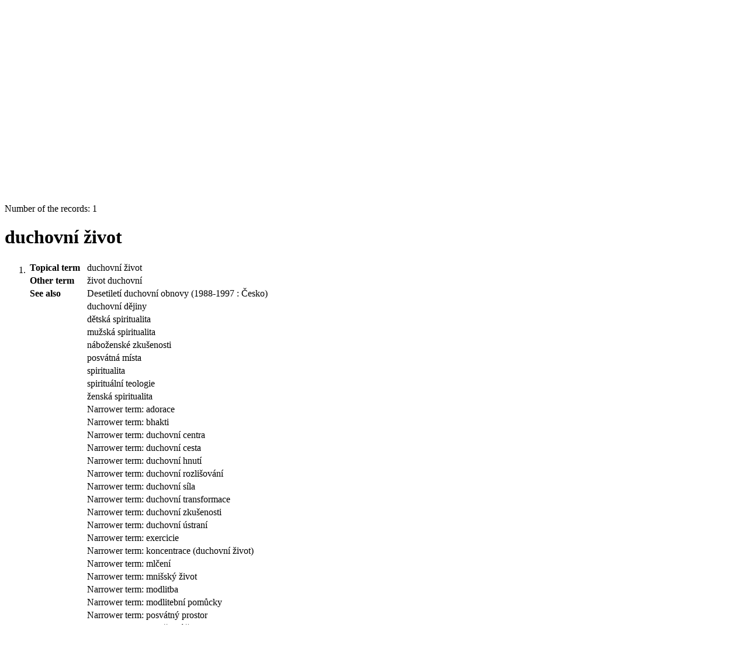

--- FILE ---
content_type: text/html; charset=utf-8
request_url: https://katalog.kjm.cz/arl-kjm/en/detail/?&idx=kjm_us_auth*1000451102
body_size: 9172
content:

<!-- TPL: csp.templates2.parts.root -->
<!DOCTYPE html><html id="detail" lang="en-GB" dir="ltr" class=""><head>

<!-- TPL: csp.user.kjm.templates2.parts.head -->
<meta name="viewport" content="width=device-width, initial-scale=1, shrink-to-fit=no"><meta charset="UTF-8"><meta id="ipac" name="author" content="IPAC: Cosmotron Slovakia, s.r.o. - www.cosmotron.sk" data-version="4.8.63a - 22.05.2025" data-login="0" data-ns="" data-url="https://katalog.kjm.cz/i2/" data-ictx="kjm" data-skin="bs1" data-cachebuster="26" data-logbasket="0" data-elink="0" data-lang="en" data-country="GB" data-scrollup="" data-src="kjm_us_cat" data-cookie-choose=1 data-cookie-preferential=0 data-cookie-analytical=0 data-cookie-marketing=0 data-mainjs="">
<!-- TPL: csp.templates2.parts.metaog -->
<meta property="fb:page_id" content="505266056162745"><meta property="fb:app_id" content="1108280329807831">
<!-- TPL: csp.templates2.parts.metalink -->
<link rel="help" href="https://katalog.kjm.cz/arl-kjm/en/help/?key=detail" title="Help"><link rel="home" href="https://katalog.kjm.cz/arl-kjm/en/detail-kjm_us_auth-1000451102-duchovni-zivot/"><link rel="alternate" hreflang="cs-CZ" href="https://katalog.kjm.cz/arl-kjm/cs/detail/?&amp;idx=kjm_us_auth*1000451102"><link rel="alternate" hreflang="x-default" href="https://katalog.kjm.cz/arl-kjm/cs/detail/?&amp;idx=kjm_us_auth*1000451102"><link rel="alternate" hreflang="en-GB" href="https://katalog.kjm.cz/arl-kjm/en/detail/?&amp;idx=kjm_us_auth*1000451102"><link rel="manifest" href="https://katalog.kjm.cz/arl-kjm/en/webmanifest/" title="PWA"><link rel="license" href="https://katalog.kjm.cz/arl-kjm/en/IPAC/?#ipac-copyright" title="Copyright"><link rel="contents" href="https://katalog.kjm.cz/arl-kjm/en/site-map/" title="Site map"><link rel="search" id="opensearch" type="application/opensearchdescription+xml" href="https://katalog.kjm.cz/arl-kjm/en/opensearch/?type=xml" title="IPAC KJM" data-query="To install the OpenSearch search engine?">
<!-- TPL: csp.templates2.parts.metaapp -->
<meta name="mobile-web-app-capable" content="yes"><meta name="apple-mobile-web-app-capable" content="yes"><meta name="apple-mobile-web-app-title" content="KJM"><meta name="apple-mobile-web-app-status-bar-style" content="#FFFFFF"><meta name="theme-color" content="#FFFFFF"><meta name="author" content="Knihovna Jiřího Mahena v Brně"><meta name="twitter:dnt" content="on">
<meta name="keywords" content="detail,IPAC"><meta name="description" content="Record detail - duchovní život - Detailed record view - Knihovna Jiřího Mahena v Brně  "><meta name="robots" content="all"><link rel="stylesheet" href="https://katalog.kjm.cz/i2/user/kjm/css/bskin1.v-26.css"><link rel="stylesheet" media="print" href="https://katalog.kjm.cz/i2/css/print.v-26.css">

<!-- TPL: csp.templates2.detail.meta -->

<!-- TPL: csp.templates2.detail.metalink -->
<link rel="alternate" type="application/marc" href="https://katalog.kjm.cz/arl-kjm/en/export/?idx=kjm_us_auth*1000451102&amp;charset=UTF8&amp;format=LINEMARC" title="MARC - duchovní život"><link rel="alternate" type="application/marc" href="https://katalog.kjm.cz/arl-kjm/en/export/?idx=kjm_us_auth*1000451102&amp;charset=UTF8&amp;format=ISO2709" title="MARC ISO2709 - duchovní život"><link rel="alternate" type="application/marcxml+xml" href="https://katalog.kjm.cz/arl-kjm/en/export/?idx=kjm_us_auth*1000451102&amp;charset=UTF8&amp;format=XML" title="MARC XML - duchovní život"><link rel="preconnect" href="https://cache2.obalkyknih.cz" crossorigin="anonymous"><link rel="dns-prefetch" href="https://cache2.obalkyknih.cz"><link rel="canonical" href="https://katalog.kjm.cz/arl-kjm/en/detail-kjm_us_auth-1000451102-duchovni-zivot/">
<!-- TPL: csp.templates2.detail.metaog -->
<meta property="og:url" prefix="og: https://ogp.me/ns/og#" content="https://katalog.kjm.cz/arl-kjm/en/detail-kjm_us_auth-1000451102-duchovni-zivot/"><meta property="og:title" prefix="og: https://ogp.me/ns/og#" content="duchovní život">
<!-- TPL: csp.templates2.detail.metatwitter -->
<meta name="twitter:card" prefix="twitter: https://ogp.me/ns/twitter#" content="summary"><meta name="twitter:title" prefix="twitter: https://ogp.me/ns/twitter#" content="duchovní život"><meta name="twitter:url" prefix="twitter: https://ogp.me/ns/twitter#" content="https://katalog.kjm.cz/arl-kjm/en/detail-kjm_us_auth-1000451102-duchovni-zivot/">
<!-- TPL: csp.templates2.detail.metaszn -->
<meta name="szn:galleries-image-link" content="https://katalog.kjm.cz/arl-kjm/en/detail-kjm_us_auth-1000451102-duchovni-zivot/?st=feed&amp;feed=sznimages"><script data-main="https://katalog.kjm.cz/i2/js/conf.detail.v-26.js" src="https://katalog.kjm.cz/i2/js/require.v-26.js"></script>
<!-- TPL: csp.templates2.parts.body -->
<title>
duchovní život
</title>
</head>
<body class="nojs kjm_us_cat">
<div id="body">
<div id="page" class="container">

<!-- TPL: csp.templates2.parts.accessibilitynav -->
<div id="accessibility-nav" class="sr-only sr-only-focusable" data-scrollup-title="Scroll to top of page"><nav aria-label="Skip navigtation">
<ul>
<li><a accesskey="0" href="#content">Go to content</a></li><li><a href="#nav">Go to menu</a></li><li><a href="https://katalog.kjm.cz/arl-kjm/en/declaration-of-accessibility/?#content" accesskey="1" title="Accessibility declaration" aria-label="Accessibility declaration">Accessibility declaration</a></li></ul>
</nav>
</div>
<!-- TPL: csp.user.kjm.templates2.parts.header -->
<div id="header" class="container"><header>
<div class="row"><div id="brand" class="col-lg-8 col-md-7 col-sm-6 col-12"><div class="container"><p class="title p-2"><a href="https://katalog.kjm.cz/arl-kjm/en/index/" rel="nofollow" title=""><img height="80" alt="Logo Knihovna Jiřího Mahena v Brně" src="https://katalog.kjm.cz/i2/user/kjm/img/logo.svg"></a></p>
</div></div><div id="header-info-box" class="col-lg-4 col-md-5 col-sm-6 col-12 text-right"><div class="container">
<!-- TPL: csp.templates2.parts.languages -->
<div id="language" class="mb-2 lang"><div class="cs btn x first"><a dir="ltr" rel="alternate" href="https://katalog.kjm.cz/arl-kjm/cs/detail/?&amp;idx=kjm_us_auth*1000451102" hreflang="cs-CZ" lang="cs-CZ" title="Česká verze" aria-label="Česká verze"><i aria-hidden="true" class="flag-cs"></i> Česky</a></div><div class="en btn active last"><a dir="ltr" rel="alternate" href="https://katalog.kjm.cz/arl-kjm/en/detail/?&amp;idx=kjm_us_auth*1000451102" hreflang="en-GB" lang="en-GB" title="English version" aria-label="English version"><i aria-hidden="true" class="flag-en"></i> English</a></div></div><div id="basket-info"><a href="https://katalog.kjm.cz/arl-kjm/en/basket/" aria-live="polite" rel="nofollow" class="ibasket nav-link" data-title="In the basket" title="In the basket 0" aria-label="In the basket 0"><i class="icon-basket" aria-hidden="true"></i>
In the basket (<output class="count">0</output>)</a></div></div></div></div></header>

<!-- TPL: csp.templates2.parts.mainmenu -->
<nav id="nav" class="navbar navbar-expand-lg"  aria-label="Main menu">
<button type="button" aria-label="Side menu" class="navbar-toggler collapsed btn-nav"  data-toggle="collapse" aria-controls="nav-aside" data-target="#nav-aside" id="btn-aside">
<i aria-hidden="true" class="icon-aside"></i>
</button>
<button type="button" aria-label="Main menu" class="navbar-toggler collapsed btn-nav" id="btn-nav" data-toggle="collapse" aria-controls="nav-main" data-target="#nav-main">
<i aria-hidden="true" class="icon-menu"></i>
</button>
<div class="collapse navbar-collapse" id="nav-main"><ul class="navbar-main navbar-nav mr-auto">
<li id="nav-search" class="first nav-item">
<a href="https://katalog.kjm.cz/arl-kjm/en/index/" title="Search the online catalogue" aria-label="Search the online catalogue" rel="nofollow" class="nav-link">Search</a>
</li>
<li id="nav-account" class="nav-item">
<a href="https://katalog.kjm.cz/arl-kjm/en/account/" title="User account information" aria-label="User account information" rel="nofollow" class="nav-link">Account</a>
</li>
<li id="nav-settings" class="nav-item">
<a href="https://katalog.kjm.cz/arl-kjm/en/settings/" title="Settings" aria-label="Settings" rel="nofollow" class="nav-link">Account Settings</a>
</li>
<li id="nav-contact" class="nav-item">
<a href="https://katalog.kjm.cz/arl-kjm/en/contact/" title="The page with contact to the library" aria-label="The page with contact to the library" class="nav-link">Contact</a>
</li>
<li id="nav-help" class="nav-item">
<a href="https://katalog.kjm.cz/arl-kjm/en/help/?key=detail" title="Online catalogue (IPAC) help" aria-label="Online catalogue (IPAC) help" class="nav-link">Help</a>
</li>

</ul>
<ul class="navbar-login navbar-nav">

<!-- TPL: csp.templates2.parts.menuaccount -->

<!-- TPL: csp.templates2.parts.ladenkalink -->
<li id="nav-login" class="nav-item"><a href="https://katalog.kjm.cz/arl-kjm/en/login/?opal=detail&amp;idx=kjm_us_auth*1000451102" class="nav-link " title="User login to online catalogue" aria-label="User login to online catalogue"><i aria-hidden="true" class="icon-user"></i>&nbsp; Login</a></li></ul>
</div></nav>
</div><main id="content">

<!-- TPL: csp.templates2.parts.breadcrumb -->
<script type="application/ld+json">
{
    "@context": "https://schema.org",
    "@graph": [{
        "@type": "WebSite",
        "@id": "https://katalog.kjm.cz/arl-kjm/en/index/",
        "url": "https://katalog.kjm.cz/arl-kjm/en/index/",
        "version": "4.8.63a - 22.05.2025",
        "name": "Knihovna Jiřího Mahena v Brně",
        "description": "Record detail - duchovní život - Detailed record view - Knihovna Jiřího Mahena v Brně  ",
        "inLanguage": "en",
        "potentialAction": {
            "@type": "SearchAction",
            "target": "https://katalog.kjm.cz/arl-kjm/en/result/?field=G&amp;search=Search&amp;term={q}",
            "query-input": "name=q"
        }
    }, {
        "@type": "WebPage",
        "@id": "https://katalog.kjm.cz/arl-kjm/en/detail-kjm_us_auth-1000451102-duchovni-zivot/",
        "url": "https://katalog.kjm.cz/arl-kjm/en/detail-kjm_us_auth-1000451102-duchovni-zivot/",
        "name": "Record detail",
        "description": "Detailed record view",
        "inLanguage": "en"
    }
    ,{
        "@type": "BreadcrumbList",
        "itemListElement": [
            {
            "@type": "ListItem",
            "position": 1,
            "item": {
                "@id": "https://katalog.kjm.cz/arl-kjm/en/index/",
                "name": "Home page"
                }
            }
,            {
            "@type": "ListItem",
            "position": 2,
            "item": {
                "@id": "https://katalog.kjm.cz/arl-kjm/en/detail-kjm_us_auth-1000451102-duchovni-zivot/",
                "name": "Record detail"
                }
            }
        ]
    }
    ]
}
</script>

<!-- TPL: csp.templates2.parts.systemalert -->

<!-- TPL: csp.templates2.parts.ladenka -->

<!-- TPL: csp.templates2.detail.main -->

<!-- TPL: csp.templates2.detail.page -->
<div id="outer" class="row"><div id='bside'><div id="inner" class="container">
<!-- TPL: csp.templates2.detail.paging -->
<div class="resultbox card card-body bg-light mb-3"><div class="row justify-content-between"><div class="query-info align-self-center col-sm-12 ">Number of the records: 1 &nbsp;
</div></div></div><div class="row"><div class=""><div class="container"><h1>duchovní život</h1></div></div></div>
<!-- TPL: csp.templates2.detail.zf -->
<div id="result-body"><ol class="list-group">

<!-- TPL: csp.templates2.result.zdetail -->
<li data-idx="kjm_us_auth*1000451102" id="item-kjm_us_auth1000451102" class="list-group-item result-item odd zf-detail kjm_us_auth "><div class="li-row row"><div class="format col-sm-9"><div><div class="col-request d-md-block d-lg-none">
<!-- TPL: csp.templates2.result.request -->
</div><div class="zf"><!-- zf: TF_ASF_KJM: -->
<!-- TPL: csp.templates2.zf.tf -->
<div class="table-responsive"><div id="toolbar-t1tf-kjm_us_auth1000451102"></div><table class="table table-sm zfTF" data-check-on-init="true" data-btn-resize="true" data-mobile-responsive="true" data-toolbar="#toolbar-t1tf-kjm_us_auth1000451102" id="t1tf-kjm_us_auth1000451102">
<col class="zf_prefix"><col class="zf_value">
<tr><th scope="row" data-sortable="true">Topical term</th><td>duchovní život
</td></tr><tr><th scope="row" data-sortable="true">Other term</th><td>život duchovní
</td></tr><tr><th scope="row" data-sortable="true">See also</th><td> Desetiletí duchovní obnovy (1988-1997 : Česko)
</td></tr><tr><th scope="row" data-sortable="true"></th><td><a href="https://katalog.kjm.cz/arl-kjm/en/detail-kjm_us_auth-1000751544-duchovni-dejiny/?qt=mg" title="Link to the related record (search kjm_us_auth T001=1000751544)" aria-label="Link to the related record"><span class="icon-search" aria-hidden="true"></span></a> duchovní dějiny
</td></tr><tr><th scope="row" data-sortable="true"></th><td><a href="https://katalog.kjm.cz/arl-kjm/en/detail-kjm_us_auth-1000768529-detska-spiritualita/?qt=mg" title="Link to the related record (search kjm_us_auth T001=1000768529)" aria-label="Link to the related record"><span class="icon-search" aria-hidden="true"></span></a> dětská spiritualita
</td></tr><tr><th scope="row" data-sortable="true"></th><td><a href="https://katalog.kjm.cz/arl-kjm/en/detail-kjm_us_auth-1000734680-muzska-spiritualita/?qt=mg" title="Link to the related record (search kjm_us_auth T001=1000734680)" aria-label="Link to the related record"><span class="icon-search" aria-hidden="true"></span></a> mužská spiritualita
</td></tr><tr><th scope="row" data-sortable="true"></th><td><a href="https://katalog.kjm.cz/arl-kjm/en/detail-kjm_us_auth-1000761573-nabozenske-zkusenosti/?qt=mg" title="Link to the related record (search kjm_us_auth T001=1000761573)" aria-label="Link to the related record"><span class="icon-search" aria-hidden="true"></span></a> náboženské zkušenosti
</td></tr><tr><th scope="row" data-sortable="true"></th><td><a href="https://katalog.kjm.cz/arl-kjm/en/detail-kjm_us_auth-1000449840-posvatna-mista/?qt=mg" title="Link to the related record (search kjm_us_auth T001=1000449840)" aria-label="Link to the related record"><span class="icon-search" aria-hidden="true"></span></a> posvátná místa
</td></tr><tr><th scope="row" data-sortable="true"></th><td><a href="https://katalog.kjm.cz/arl-kjm/en/detail-kjm_us_auth-1000458833-spiritualita/?qt=mg" title="Link to the related record (search kjm_us_auth T001=1000458833)" aria-label="Link to the related record"><span class="icon-search" aria-hidden="true"></span></a> spiritualita
</td></tr><tr><th scope="row" data-sortable="true"></th><td><a href="https://katalog.kjm.cz/arl-kjm/en/detail-kjm_us_auth-1000590685-spiritualni-teologie/?qt=mg" title="Link to the related record (search kjm_us_auth T001=1000590685)" aria-label="Link to the related record"><span class="icon-search" aria-hidden="true"></span></a> spirituální teologie
</td></tr><tr><th scope="row" data-sortable="true"></th><td><a href="https://katalog.kjm.cz/arl-kjm/en/detail-kjm_us_auth-1000487148-zenska-spiritualita/?qt=mg" title="Link to the related record (search kjm_us_auth T001=1000487148)" aria-label="Link to the related record"><span class="icon-search" aria-hidden="true"></span></a> ženská spiritualita
</td></tr><tr><th scope="row" data-sortable="true"></th><td> Narrower term:  adorace
</td></tr><tr><th scope="row" data-sortable="true"></th><td> Narrower term:  bhakti
</td></tr><tr><th scope="row" data-sortable="true"></th><td> Narrower term:  duchovní centra
</td></tr><tr><th scope="row" data-sortable="true"></th><td><a href="https://katalog.kjm.cz/arl-kjm/en/detail-kjm_us_auth-1000487149-duchovni-cesta/?qt=mg" title="Link to the related record (search kjm_us_auth T001=1000487149)" aria-label="Link to the related record"><span class="icon-search" aria-hidden="true"></span></a> Narrower term:  duchovní cesta
</td></tr><tr><th scope="row" data-sortable="true"></th><td><a href="https://katalog.kjm.cz/arl-kjm/en/detail-kjm_us_auth-1000649269-duchovni-hnuti/?qt=mg" title="Link to the related record (search kjm_us_auth T001=1000649269)" aria-label="Link to the related record"><span class="icon-search" aria-hidden="true"></span></a> Narrower term:  duchovní hnutí
</td></tr><tr><th scope="row" data-sortable="true"></th><td> Narrower term:  duchovní rozlišování
</td></tr><tr><th scope="row" data-sortable="true"></th><td><a href="https://katalog.kjm.cz/arl-kjm/en/detail-kjm_us_auth-1000647392-duchovni-sila/?qt=mg" title="Link to the related record (search kjm_us_auth T001=1000647392)" aria-label="Link to the related record"><span class="icon-search" aria-hidden="true"></span></a> Narrower term:  duchovní síla
</td></tr><tr><th scope="row" data-sortable="true"></th><td><a href="https://katalog.kjm.cz/arl-kjm/en/detail-kjm_us_auth-1000801753-duchovni-transformace/?qt=mg" title="Link to the related record (search kjm_us_auth T001=1000801753)" aria-label="Link to the related record"><span class="icon-search" aria-hidden="true"></span></a> Narrower term:  duchovní transformace
</td></tr><tr><th scope="row" data-sortable="true"></th><td><a href="https://katalog.kjm.cz/arl-kjm/en/detail-kjm_us_auth-1000661010-duchovni-zkusenosti/?qt=mg" title="Link to the related record (search kjm_us_auth T001=1000661010)" aria-label="Link to the related record"><span class="icon-search" aria-hidden="true"></span></a> Narrower term:  duchovní zkušenosti
</td></tr><tr><th scope="row" data-sortable="true"></th><td><a href="https://katalog.kjm.cz/arl-kjm/en/detail-kjm_us_auth-0017612-duchovni-ustrani/?qt=mg" title="Link to the related record (search kjm_us_auth T001=0017612)" aria-label="Link to the related record"><span class="icon-search" aria-hidden="true"></span></a> Narrower term:  duchovní ústraní
</td></tr><tr><th scope="row" data-sortable="true"></th><td><a href="https://katalog.kjm.cz/arl-kjm/en/detail-kjm_us_auth-1000490792-exercicie/?qt=mg" title="Link to the related record (search kjm_us_auth T001=1000490792)" aria-label="Link to the related record"><span class="icon-search" aria-hidden="true"></span></a> Narrower term:  exercicie
</td></tr><tr><th scope="row" data-sortable="true"></th><td><a href="https://katalog.kjm.cz/arl-kjm/en/detail-kjm_us_auth-1000770772-koncentrace-duchovni-zivot/?qt=mg" title="Link to the related record (search kjm_us_auth T001=1000770772)" aria-label="Link to the related record"><span class="icon-search" aria-hidden="true"></span></a> Narrower term:  koncentrace (duchovní život)
</td></tr><tr><th scope="row" data-sortable="true"></th><td><a href="https://katalog.kjm.cz/arl-kjm/en/detail-kjm_us_auth-1000777134-mlceni/?qt=mg" title="Link to the related record (search kjm_us_auth T001=1000777134)" aria-label="Link to the related record"><span class="icon-search" aria-hidden="true"></span></a> Narrower term:  mlčení
</td></tr><tr><th scope="row" data-sortable="true"></th><td><a href="https://katalog.kjm.cz/arl-kjm/en/detail-kjm_us_auth-1000788133-mnissky-zivot/?qt=mg" title="Link to the related record (search kjm_us_auth T001=1000788133)" aria-label="Link to the related record"><span class="icon-search" aria-hidden="true"></span></a> Narrower term:  mnišský život
</td></tr><tr><th scope="row" data-sortable="true"></th><td><a href="https://katalog.kjm.cz/arl-kjm/en/detail-kjm_us_auth-1000733191-modlitba/?qt=mg" title="Link to the related record (search kjm_us_auth T001=1000733191)" aria-label="Link to the related record"><span class="icon-search" aria-hidden="true"></span></a> Narrower term:  modlitba
</td></tr><tr><th scope="row" data-sortable="true"></th><td> Narrower term:  modlitební pomůcky
</td></tr><tr><th scope="row" data-sortable="true"></th><td> Narrower term:  posvátný prostor
</td></tr><tr><th scope="row" data-sortable="true"></th><td> Narrower term:  posvěcení života
</td></tr><tr><th scope="row" data-sortable="true"></th><td> Narrower term:  srdce (náboženská symbolika)
</td></tr><tr><th scope="row" data-sortable="true"></th><td><a href="https://katalog.kjm.cz/arl-kjm/en/detail-kjm_us_auth-1000779644-svatost/?qt=mg" title="Link to the related record (search kjm_us_auth T001=1000779644)" aria-label="Link to the related record"><span class="icon-search" aria-hidden="true"></span></a> Narrower term:  svatost
</td></tr><tr><th scope="row" data-sortable="true"></th><td><a href="https://katalog.kjm.cz/arl-kjm/en/detail-kjm_us_auth-0023772-ticho/?qt=mg" title="Link to the related record (search kjm_us_auth T001=0023772)" aria-label="Link to the related record"><span class="icon-search" aria-hidden="true"></span></a> Narrower term:  ticho
</td></tr><tr><th scope="row" data-sortable="true"></th><td><a href="https://katalog.kjm.cz/arl-kjm/en/detail-kjm_us_auth-1000757753-ucednictvi-krestansky-zivot/?qt=mg" title="Link to the related record (search kjm_us_auth T001=1000757753)" aria-label="Link to the related record"><span class="icon-search" aria-hidden="true"></span></a> Narrower term:  učednictví (křesťanský život)
</td></tr><tr><th scope="row" data-sortable="true"></th><td><a href="https://katalog.kjm.cz/arl-kjm/en/detail-kjm_us_auth-1000627582-vnitrni-konverze/?qt=mg" title="Link to the related record (search kjm_us_auth T001=1000627582)" aria-label="Link to the related record"><span class="icon-search" aria-hidden="true"></span></a> Narrower term:  vnitřní konverze
</td></tr><tr><th scope="row" data-sortable="true">Linking entry</th><td>spiritual life
</td></tr><tr><th scope="row" data-sortable="true">Conspect</th><td>13 - Filozofie ducha
</td></tr><tr><th scope="row" data-sortable="true"></th><td>2 - Náboženství
</td></tr><tr><th scope="row" data-sortable="true"></th><td>22/24 - Náboženství Dálného východu. Indická náboženství. Hinduismus. Buddhismus
</td></tr><tr><th scope="row" data-sortable="true"></th><td>27-5 - Liturgie. Křesťanské umění a symbolika. Duchovní život
</td></tr><tr><th scope="row" data-sortable="true"></th><td>25 - Náboženství, mytologie, kulty
</td></tr><tr><th scope="row" data-sortable="true"></th><td>28 - Islám
</td></tr><tr><th scope="row" data-sortable="true">UDC</th><td>13 - filozofie
</td></tr><tr><th scope="row" data-sortable="true"></th><td>2-584 - náboženství
</td></tr><tr><th scope="row" data-sortable="true"></th><td>22/24-584 - východní náboženství
</td></tr><tr><th scope="row" data-sortable="true"></th><td>233-584 - hinduismus
</td></tr><tr><th scope="row" data-sortable="true"></th><td>24-584 - buddhismus
</td></tr><tr><th scope="row" data-sortable="true"></th><td>26-584 - judaismus
</td></tr><tr><th scope="row" data-sortable="true"></th><td>27-584 - křesťanství
</td></tr><tr><th scope="row" data-sortable="true"></th><td>28-584 - islám
</td></tr><tr><th scope="row" data-sortable="true"></th><td>258/259.2-584 - indiánská náboženství
</td></tr><tr><th scope="row" data-sortable="true">File</th><td>Věcné téma
</td></tr><tr><th scope="row" data-sortable="true">References</th><td><a href="https://katalog.kjm.cz/arl-kjm/en/result/?src=kjm_us_auth&amp;field=AUK1&amp;term=%22%5Ekjm_us_auth%5C*1000451102%5C*t150a%5E%22&amp;qt=mg" title="Link to the related record (search kjm_us_auth AUK1=&#34;^kjm_us_auth\*1000451102\*t150a^&#34;)" aria-label="Link to the related record"><span class="icon-search" aria-hidden="true"></span></a> (22) - Věcné téma
</td></tr><tr><th scope="row" data-sortable="true"></th><td><a href="https://katalog.kjm.cz/arl-kjm/en/result/?src=kjm_us_cat&amp;field=AUK1&amp;term=%22%5Ekjm_us_auth%5C*1000451102%5C*kni%5E%22&amp;qt=mg" title="Link to the related record (search kjm_us_cat AUK1=&#34;^kjm_us_auth\*1000451102\*kni^&#34;)" aria-label="Link to the related record"><span class="icon-search" aria-hidden="true"></span></a> (108) - Knihy
</td></tr><tr><th scope="row" data-sortable="true"></th><td><a href="https://katalog.kjm.cz/arl-kjm/en/result/?src=kjm_us_cat&amp;field=AUK1&amp;term=%22%5Ekjm_us_auth%5C*1000451102%5C*xxxx%5E%22&amp;qt=mg" title="Link to the related record (search kjm_us_cat AUK1=&#34;^kjm_us_auth\*1000451102\*xxxx^&#34;)" aria-label="Link to the related record"><span class="icon-search" aria-hidden="true"></span></a> (1) - xxxx
</td></tr><tr><th scope="row" data-sortable="true"></th><td><a href="https://katalog.kjm.cz/arl-kjm/en/result/?src=kjm_us_cat&amp;field=AUK1&amp;term=%22%5Ekjm_us_auth%5C*1000451102%5C*zkn%5E%22&amp;qt=mg" title="Link to the related record (search kjm_us_cat AUK1=&#34;^kjm_us_auth\*1000451102\*zkn^&#34;)" aria-label="Link to the related record"><span class="icon-search" aria-hidden="true"></span></a> (2) - Zvukové knihy
</td></tr></table>
</div></div></div></div><div class="aside col-sm-3">
<!-- TPL: csp.templates2.result.image -->
<div class="img"><img class="type img-fluid"  alt="subject heading" src="https://katalog.kjm.cz/i2/bs1/doc/subject_heading.png"><p class="form-text">subject heading</p>
</div><div class="nav"><div class="d-none d-lg-block">
<!-- TPL: csp.templates2.result.request -->
</div></div></div></div>
<!-- TPL: csp.templates2.result.tabs -->
<ul class="mt-3 nav nav-tabs" role="tablist">
</ul>
<div class="tab-content" id="tab-content1"></div>
<!-- TPL: csp.templates2.result.gallery -->
<div id="osd1-root" class="openseadragon-root"><div id="osd1-toolbar" class="openseadragon-toolbar"><div class="btn-toolbar justify-content-between" role="toolbar"><div class="btn-group" role="group"><button id="osd1-btn-zoomin" data-config="zoomInButton" title="Zoom in image" aria-label="Zoom in image" type="button" class="btn btn-light btn-zoomin"><i aria-hidden="true" class="icon-plus"></i></button>
<button id="osd1-btn-zoomout" data-config="zoomOutButton" title="Zoom out image" aria-label="Zoom out image" type="button" class="btn btn-light btn-zoomout"><i aria-hidden="true" class="icon-minus"></i></button>
<button id="osd1-btn-home" data-config="homeButton" title="Original image size" aria-label="Original image size" type="button" class="btn btn-light btn-home"><i class="icon-home"></i></button>
<button id="osd1-btn-fullpage" data-config="fullPageButton" title="Fullscreen" aria-label="Fullscreen" type="button" class="btn btn-light btn-fullpage"><i aria-hidden="true" class="icon-normalscreen"></i></button>
<button id="osd1-btn-info" title="Info" aria-label="Info" type="button" class="btn btn-light btn-info"><i aria-hidden="true" class="icon-info"></i> <span class="head-openseadragon-title"></span></button>
</div><div class="btn-group" role="group"><button id="osd1-btn-rotateleft" data-config="rotateLeftButton" title="Turn left" aria-label="Turn left" type="button" class="btn btn-light btn-rotateleft"><i aria-hidden="true" class="icon-undo"></i></button>
<button id="osd1-btn-rotateright" data-config="rotateRightButton" title="Turn right" aria-label="Turn right" type="button" class="btn btn-light btn-rotateright"><i aria-hidden="true" class="icon-redo"></i></button>
<a id="osd1-btn-download" title="Download" aria-label="Download" role="button" download href="#" target="_blank" class="btn btn-light btn-download"><i aria-hidden="true" class="icon-export"></i></a><span id="osd1-text-currentpage" class="btn text-currentpage"></span><button id="osd1-btn-previous" data-config="previousButton" title="Previous page" aria-label="Previous page" type="button" class="btn btn-light btn-previous"><i aria-hidden="true" class="icon-menu-left"></i></button>
<button id="osd1-btn-next" data-config="nextButton" title="Next page" aria-label="Next page" type="button" class="btn btn-light btn-next"><i aria-hidden="true" class="icon-menu-right"></i></button>
</div></div></div><div id="osd1" class="openseadragon" data-data="#tpl-json-osd1" data-dataurl="https://katalog.kjm.cz/arl-kjm/en/detail/?type=xml&amp;st=ajax" data-toolbar="#osd1-toolbar" data-source="#osd1-source"><noscript>
</noscript>
</div><div><ul id="osd1-source" class="nav row openseadragon-source">

</ul>
<script id="tpl-json-osd1" type="text/x-jsrender">
[
]
</script>
</div></div>
<!-- TPL: csp.templates2.result.operations -->
<div class="nav5"><nav class="navbar bg-light pl-0" aria-label="Links to Record">
<ul class="nav nav-pills">
<li class="basket nav-item" aria-live="assertive"><a href="https://katalog.kjm.cz/arl-kjm/en/basket/?idx=kjm_us_auth*1000451102&amp;add=1" rel="nofollow" role="button" data-idx="kjm_us_auth*1000451102" aria-controls="basket-info" aria-label="Add to the basket: duchovní život" title="Add to the basket: duchovní život" class="addcart nav-link"><i aria-hidden="true" class="icon-basket"></i>&nbsp; To the basket</a></li><li class="permalink nav-item"><a href="https://katalog.kjm.cz/arl-kjm/en/detail-kjm_us_auth-1000451102-duchovni-zivot/" class="url nav-link" rel="bookmark" data-title="duchovní život" title="Record permalink: duchovní život" aria-label="Record permalink: duchovní život"><i aria-hidden="true" class="icon-permalink"></i>&nbsp; Permanent link</a></li><li class="bookmark nav-item"><a href="https://katalog.kjm.cz/arl-kjm/en/bookmark/?idx=kjm_us_auth*1000451102&amp;disprec=1&amp;idx=kjm_us_auth*1000451102" rel="nofollow" class="nav-link" title="Tool for further record proceeding: duchovní život" aria-label="Tool for further record proceeding: duchovní život"><i aria-hidden="true" class="icon-bookmark"></i>&nbsp; Bookmark</a></li><li class="comment nav-item">
<!-- TPL: csp.templates2.rating.operation -->
</li><li class="mydoc nav-item"><a href="https://katalog.kjm.cz/arl-kjm/en/selected-documents/?idx=kjm_us_auth*1000451102&amp;f_new=1&amp;idx=kjm_us_auth*1000451102" data-modal-login="1" rel="nofollow" class="nav-link" title="List and administration of user&#39;s documents: duchovní život" aria-label="List and administration of user&#39;s documents: duchovní život"><i aria-hidden="true" class="icon-mydocuments"></i>&nbsp;Selected documents</a></li><li class="nav-item facebook">
<div class='fb-share-button nav-link' data-href='https%3A%2F%2Fkatalog.kjm.cz%2Farl-kjm%2Fen%2Fdetail-kjm_us_auth-1000451102-duchovni-zivot%2F' data-layout='button' data-size='small'><a class='fb-xfbml-parse-ignore' rel='external' target='_blank' href='https://www.facebook.com/sharer/sharer.php?u=https%3A%2F%2Fkatalog.kjm.cz%2Farl-kjm%2Fen%2Fdetail-kjm_us_auth-1000451102-duchovni-zivot%2F' title='Share on Facebook'><i class='icon-facebook' aria-hidden='true'></i>  Share</a></div></li></ul>
</nav>
</div></li></ol>
</div>
<!-- TPL: csp.templates2.detail.map -->

<!-- TPL: csp.templates2.detail.paging -->
<div class="resultbox card card-body bg-light mb-3"><div class="row justify-content-between"><div class="query-info align-self-center col-sm-12 ">Number of the records: 1 &nbsp;
</div></div></div></div></div>
<!-- TPL: csp.templates2.detail.aside -->
<div id="aside" class="navbar-expand-lg"><div class="collapse navbar-collapse" id="nav-aside"><aside aria-label="Related sites">
<!-- TPL: csp.templates2.detail.submenu -->
<div id="nav1" class="part"><h2>Related sites</h2><ul class="nav flex-column"><li id="nav1-detail" class="nav-item"><a href="https://katalog.kjm.cz/arl-kjm/en/detail-kjm_us_auth-1000451102-duchovni-zivot/" class="nav-link active" title="Detailed record view" aria-label="Detailed record view">Record detail</a></li><li id="nav1-mail" class="nav-item"><a href="https://katalog.kjm.cz/arl-kjm/en/send-email/?idx=kjm_us_auth*1000451102" rel="nofollow" class="nav-link" title="Send records by e-mail" aria-label="Send records by e-mail">Send by e-mail</a></li><li id="nav1-export" class="nav-item"><a href="https://katalog.kjm.cz/arl-kjm/en/export/?idx=kjm_us_auth*1000451102" rel="nofollow" class="nav-link" title="Export record" aria-label="Export record">Export</a></li><li id="nav1-new" class="nav-item"><a href="https://katalog.kjm.cz/arl-kjm/en/index/" rel="nofollow" class="nav-link" title="Search the online catalogue" aria-label="Search the online catalogue">New query</a></li></ul></div><div id="format" class="part"><h2>Display formats</h2><ul class="nav flex-column"><li class="nav-item"><a href="https://katalog.kjm.cz/arl-kjm/en/detail/?zf=SHORT&amp;idx=kjm_us_auth*1000451102" class="nav-link " rel="nofollow" title="Format: Short" aria-label="Format: Short">Short</a></li><li class="nav-item"><a href="https://katalog.kjm.cz/arl-kjm/en/detail/?zf=TF_ASF_KJM&amp;idx=kjm_us_auth*1000451102" class="nav-link active" rel="nofollow" title="Format: Tagged format" aria-label="Format: Tagged format">Tagged format</a></li><li class="nav-item"><a href="https://katalog.kjm.cz/arl-kjm/en/detail/?zf=DATA&amp;idx=kjm_us_auth*1000451102" class="nav-link " rel="nofollow" title="Format: MARC" aria-label="Format: MARC">MARC</a></li></ul></div>
<!-- TPL: csp.templates2.parts.headaside -->

<!-- TPL: csp.templates2.parts.footeraside -->
</aside></div></div></div>
<!-- TPL: csp.templates2.result.jstemplate -->

<!-- TPL: csp.templates2.parts.jstable -->
<script id="tpl-toolbar" type="text/x-jsrender">
{{if isform}}
<button type="button" data-toggle="tooltip" data-link="{on ~doCheck}" id="btn-check-{{:id}}" class="btn-check btn btn-light" aria-label="Select all" title="Select all">
<i class="icon-check" aria-hidden="true"></i>
</button>
<button type="button" data-toggle="tooltip" data-link="{on ~doUnCheck}" id="btn-uncheck-{{:id}}" class="btn-uncheck btn btn-light" aria-label="Untick the all selected" title="Untick the all selected">
<i class="icon-uncheck" aria-hidden="true"></i>
</button>
{{/if}}
</script>
<script id="tpl-table-loading" type="text/x-jsrender">
<span class="icon-loading" aria-hidden="true" aria-live="polite" role="alert" aria-busy="true" aria-label="Loading"><span role="progressbar" aria-valuetext="Loading"><i class="icon-loading" aria-hidden="true"></i></span></span></script>
<script id="tpl-table-price" type="text/x-jsrender">
<span class="{{:class}}"><b>{{:sign}}</b>{{:price}}</span></script><script id="tpl-loading" type="text/x-jsrender">
<div class="ipac-loading" role="alert" aria-live="polite" aria-busy="true" aria-label="Loading"><span role="progressbar" aria-valuetext="Loading"><i class="icon-loading" aria-hidden="true"></i></span></div></script>
<script id="tpl-permalink" type="text/x-jsrender"  title="Record permalink">
<h3>{{:title}}</h3>
<p class="link"><a href="{{:href}}">Go to this page</a></p>
<div role="form"><div class="form-group"><label for="plink-l" class="col-sm-12">Copy to clipboard</label>
<div class="col-sm-12"><div class="input-group"><input readonly="readonly" class="form-control" onclick="this.select();" inputmode="none" type="url" value="{{:href}}" id="plink-l"><div role="button" class="input-group-append input-group-text ipac-clipboard btn" data-toggle="tooltip" data-clipboard-action="copy" aria-controls="plink-l" data-clipboard-target="#plink-l" title="Copy to clipboard" data-title="Copied to clipboard"><i class="icon-copy" aria-hidden="true"></i>
</div></div></div></div></div></script>
<script id="tpl-contact-map" type="text/x-jsrender">
<strong>{{:name}}</strong><br>
{{if src}}<img alt="{{:name}}" src="{{:src}}" class="img-thumbnail" width="150"><br>{{/if}}
{{if street}}<br>{{:street}}{{/if}}
{{if locality}}<br>{{:locality}}{{/if}}
</script>
<script id="tpl-weather-tooltip" type="text/x-jsrender">
<div class="card p-2 text-nowrap"><div>{{:day}}{{:year}}</div><div>{{:txmax}} <b style="color:{{:maxcolor}};">{{if max}}{{:max}}{{else}} {{/if}}</b></div><div>{{:txmin}} <b style="color:{{:mincolor}};">{{if min}}{{:min}}{{else}} {{/if}}</b></div>{{if note}}<div>{{:note}}</div>{{/if}}
</div></script>
<script id="tpl-btn-more" type="text/x-jsrender">
<a href="javascript:void(0);" role="button" class="more" aria-expanded="false" aria-label="{{:title}}" title="{{:title}}">{{:text}}</a></script>
<script id="tpl-btn-affix" type="text/x-jsrender">
<a href="javascript:;" data-link="{on ~doClick}" role="button" class="btn btn-light btn-sm" title="{{:title}}" aria-label="{{:title}}" aria-pressed="{{:pressed}}"><i class="icon-{{:icon}}" aria-hidden="true"></i></a></script>
<!-- TPL: csp.templates2.parts.tail -->
<br class="clearfix">
</main><!-- /#content -->
<!-- TPL: csp.templates2.parts.toplist -->
<div id="fuh"></div>
<!-- TPL: csp.templates2.parts.nojs -->
<noscript><p class="alert alert-warning" role="alert">
For full functionality of this site it is necessary to enable JavaScript.
Here are the <a href="https://www.enable-javascript.com/" rel="external nofollow" target="_blank" title="enable-javascript.com  - External link">instructions how to enable JavaScript in your web browser</a>.
</p></noscript></div><!-- /#page --></div><!-- /#body -->
<!-- TPL: csp.templates2.parts.footer -->
<div id="footer"><div class="container"><footer aria-label="Footer" class="row">
<div id="footer-brand" class="col-md-2"><a href="https://katalog.kjm.cz/arl-kjm/en/index/" rel="home" title="Return to the catalog homepage" aria-label="Return to the catalog homepage"><i class="icon-arl" aria-hidden="true"></i></a></div><div id="nav3" class="col-md-5"><nav>
<ul class="nav">
<li id="nav3-smap" class="first nav-item">
<a href="https://katalog.kjm.cz/arl-kjm/en/site-map/" title="Online catalogue site map" aria-label="Online catalogue site map" accesskey="3" class="nav-link">Site map</a>
</li>
<li id="nav3-accessibility" class="nav-item">
<a href="https://katalog.kjm.cz/arl-kjm/en/declaration-of-accessibility/" title="Accessibility declaration" aria-label="Accessibility declaration" class="nav-link">Accessibility</a>
</li>
<li id="nav3-privacy" class="nav-item">
<a href="https://katalog.kjm.cz/arl-kjm/en/privacy/" title="User's personal data protection" aria-label="User's personal data protection" class="nav-link">Privacy</a>
</li>
<li id="nav3-opensearch" class="nav-item">
<a href="https://katalog.kjm.cz/arl-kjm/en/opensearch/" title="Possibility to add the search modul to the web browser for online catalogue searching" aria-label="Possibility to add the search modul to the web browser for online catalogue searching" class="nav-link">OpenSearch module</a>
</li>
<li id="nav3-cookies" class="nav-item">
<a href="https://katalog.kjm.cz/arl-kjm/en/cookies/" title="Cookie settings" aria-label="Cookie settings" rel="nofollow" class="nav-link">Cookie settings</a>
</li>

</ul>
</nav>
</div><div id="contentinfo" role="contentinfo" class="col-md-5"><p id="footprint">
&nbsp;
<span itemscope="itemscope" itemtype="https://schema.org/Organization"><a itemprop="url" rel="me external" target="_blank" href="http://www.kjm.cz/"><span itemprop="name">Knihovna Jiřího Mahena v Brně</span></a></span></p>
<p id="cosmotron" itemscope="itemscope" itemtype="https://schema.org/Organization">
©1993-2026 &nbsp;<a href="https://katalog.kjm.cz/arl-kjm/en/IPAC/" dir="ltr" title="IPAC application information" aria-label="IPAC application information"><abbr lang="en-GB" title="Internet Public Access Catalog">IPAC</abbr><time datetime="2025-05-22" title="4.8.63a - 22.5.2025">&nbsp;v.4.8.63a</time></a>&nbsp;-&nbsp; <span dir="ltr"><a itemprop="url" rel="external" target="_blank" href="https://www.cosmotron.sk" title="Company website Cosmotron Slovakia, s.r.o.  - External link"><span itemprop="name">Cosmotron Slovakia, s.r.o.</span></a></span></p>
</div></footer>
</div></div><div class="overlay"></div>
<!-- TPL: csp.templates2.parts.jsmodal -->
<script id="tpl-help-modal" type="text/x-jsrender">
<div class="modal fade"  id="detail-modal{{:item}}"  tabindex="-1" role="dialog" aria-labelledby="detail-modal{{:item}}-modal-title" aria-hidden="true"><div class="modal-dialog" role="document"><div class="modal-content"><div class="modal-header "><h1 class="modal-title h3 w-100" id="detail-modal{{:item}}-modal-title">{{:title}} </h1><button type="button" class="close" data-dismiss="modal" aria-label="Close"><span aria-hidden="true">&times;</span></button></div><div class="modal-body">{{:html}}
</div><div class="modal-footer"><button type="button" class="btn btn-light" data-dismiss="modal" aria-label="Close">Close</button></div></div></div></div></script>
<script id="tpl-help-trigger" type="text/x-jsrender">
<span data-toggle="modal" class="btn btn-light" data-target="#detail-modal{{:item}}"><i class="icon-info" aria-hidden="true"></i>
</span></script>
<script id="tpl-ipac-modal" type="text/x-jsrender">
<div class="modal fade {{:type}}" id="{{:id}}" tabindex="-1" role="dialog" aria-labelledby="{{:id}}-title" aria-hidden="true"><div class="modal-dialog {{:size}} {{if centered}}modal-dialog-centered{{/if}}" role="document"><div class="modal-content"><div class="modal-header {{if report}}bg-{{:reportclass}}{{/if}}"><h1 class="modal-title h3" id="{{:id}}-title">{{:name}}</h1>
<button type="button" class="close" data-dismiss="modal" aria-label="Close"><i aria-hidden="true">&times;</i></button>
</div><div class="modal-body{{if report}} collapse border border-{{:reportclass}}{{/if}} {{if center}} text-center{{/if}}" id="{{:id}}-report">{{:body}}
</div><div class="modal-footer">{{if foottext}}<div class="text-left">{{:foottext}}</div>{{/if}}
{{if report}}
<a role="button" class="btn btn-light" data-toggle="collapse" href="#{{:id}}-report" aria-expanded="false" aria-controls="{{:id}}-report"><i class="icon-info" aria-hidden="true"></i>&nbsp; {{:report}}</a>{{/if}}
{{if agree}}
<button type="button" class="btn btn-primary" id="btn-agree" data-link="{on ~doArgee}" data-dismiss="modal">{{if agreeicon}}<i class="{{:agreeicon}}" aria-hidden="true"></i>&nbsp;{{/if}} {{:agree}}</button>
{{/if}}
{{if disagree}}
<button type="button" class="btn btn-light" id="btn-disagree" data-link="{on ~doArgee}" data-dismiss="modal">{{if disagreeicon}}<i class="{{:disagreeicon}}" aria-hidden="true"></i>&nbsp;{{/if}} {{:disagree}}</button>
{{/if}}
{{if link}}
<a id="btn-link" href="{{:href}}" target="{{if linktarget}}{{:linktarget}}{{else}}_self{{/if}}" class="btn btn-{{if linkprimary}}primary{{else}}light{{/if}}{{if linktarget}} external{{/if}}">{{if linkicon}}<i class="{{:linkicon}}" aria-hidden="true"></i>&nbsp;{{/if}} {{:link}}</a>{{/if}}
{{if linkform}}
<form method="post" action="{{:href}}" role="link" target="{{if linktarget}}{{:linktarget}}{{else}}_self{{/if}}">

{{if param1n}}<input type="hidden" name="{{:param1n}}" value="{{:param1v}}"/>{{/if}}
<button id="btn-linkform" type="submit" class="btn btn-{{if linkprimary}}primary{{else}}light{{/if}}">{{if linkicon}}<i class="{{:linkicon}}" aria-hidden="true"></i>&nbsp;{{/if}} {{:linkform}}</button>
</form>{{/if}}
{{if close}}
<button type="button" class="btn btn-light" data-dismiss="modal" aria-label="Close">Close</button>
{{/if}}
</div></div></div></div></script>
<script id="tpl-modal-loading" type="text/x-jsrender">
<div class="modal fade" id="modal-loading" tabindex="-1" aria-labelledby="modal-loading-title" role="dialog" aria-busy="true" aria-label="Loading" aria-hidden="true"><div class="modal-dialog modal-sm modal-dialog-centered" role="document"><div class="modal-content text-center"><div class="modal-body"><h1 class="modal-title h3" id="modal-loading-title">Loading&hellip;</h1>
<span role="progressbar" aria-valuetext="Loading"><i class="icon-loading" aria-hidden="true"></i></span></div></div></div></div></script>
<script id="tpl-tab-loading" type="text/x-jsrender">
<div class="m-auto text-center" role="alert" aria-busy="true" aria-label="Loading"><h1>Loading&hellip;</h1>
<span role="progressbar" aria-valuetext="Loading"><i class="icon-loading" aria-hidden="true"></i></span></div></script>
<script id="tpl-btn-clearable" type="text/x-jsrender">
<button class="btn d-none {{:class}}" type="button" aria-label="{{:label}}" tabindex="-1"><i aria-hidden="true">&times;</i></button>
</script>
<div id="ipac-modal"></div><div class="modal fade"  id="modal-openseadragon"  tabindex="-1" role="dialog" aria-labelledby="modal-openseadragon-modal-title" aria-hidden="true"><div class="modal-dialog modal-sm" role="document"><div class="modal-content"><div class="modal-header "><h1 class="modal-title h3 w-100" id="modal-openseadragon-modal-title">openseadragon </h1><button type="button" class="close" data-dismiss="modal" aria-label="Close"><span aria-hidden="true">&times;</span></button></div><div class="modal-body"><div class="modal-body-fromjs"><!-- Description from JS JSON --></div></div></div></div></div>
<!-- TPL: csp.templates2.cookies.cookiesbar -->
<div class="container-fluid fixed-bottom d-none" id="cookiesbar"><div class="container cookiesbar-body"><div class="row"><div class="col-12 col-md-8 cookiesbar-text"><p>
<i aria-hidden="true" class="icon-info"></i>&nbsp;
This site uses cookies to make them easier to browse. Learn more about
<a href="https://katalog.kjm.cz/arl-kjm/en/help/?key=cookies" title="Help: how we use cookies" aria-label="Help: how we use cookies" class="help-link">how we use cookies</a>.
</p>
</div><div class="col-12 col-md-4 cookiesbar-btn"><a href="https://katalog.kjm.cz/arl-kjm/en/cookies/?opt=all&amp;save=1&amp;opal=detail" rel="nofollow" class="btn btn-ajax btn-primary ml-1" title="Accept all cookies" aria-label="Accept all cookies">Accept all</a><a href="https://katalog.kjm.cz/arl-kjm/en/cookies/" rel="nofollow" class="btn btn-link ml-1" title="Settings cookies" aria-label="Settings cookies">Settings</a><a href="https://katalog.kjm.cz/arl-kjm/en/cookies/?opt=technical&amp;save=1&amp;opal=detail" rel="nofollow" class="btn btn-ajax btn-primary ml-1" title="Accept only necessary cookies" aria-label="Accept only necessary cookies">Reject all</a></div></div></div></div><div id="fb-root"></div></body>
</html><!-- page-total: 0.05 -->
